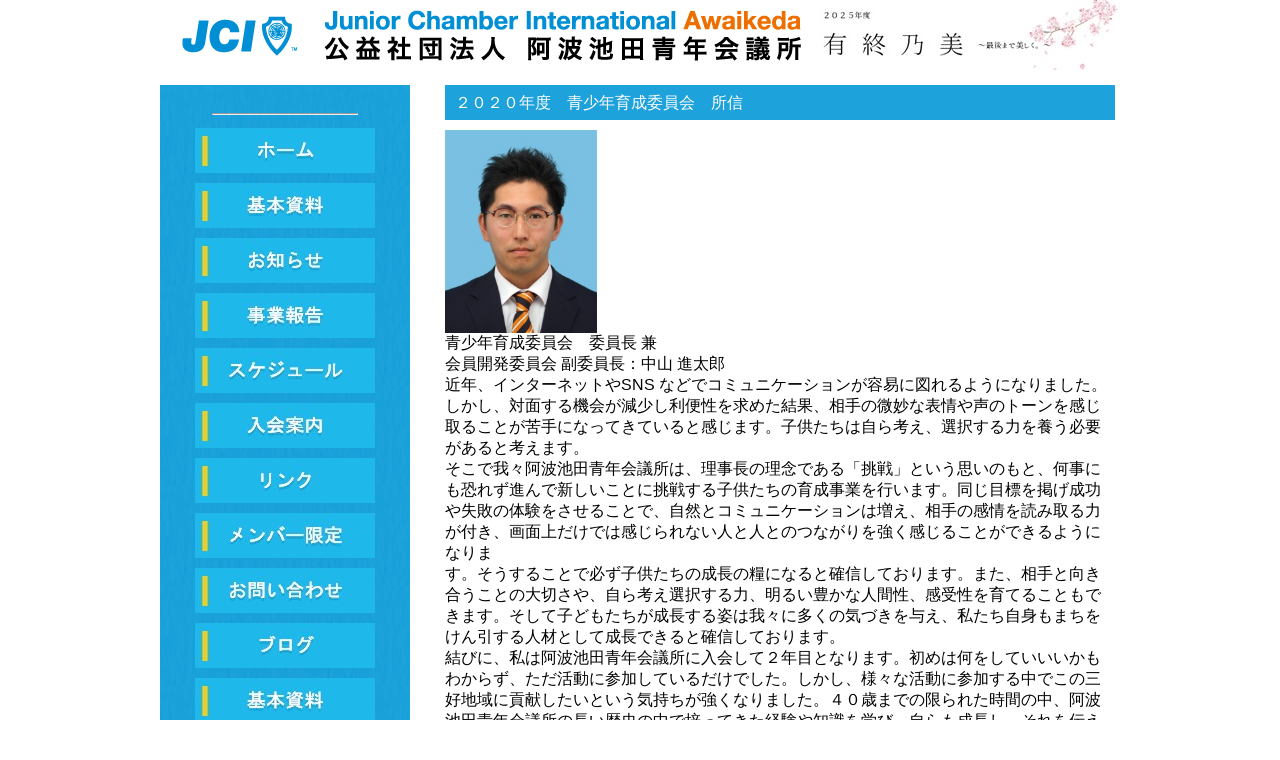

--- FILE ---
content_type: text/html; charset=UTF-8
request_url: http://awaikedajc.com/2020-2/%EF%BC%92%EF%BC%90%EF%BC%92%EF%BC%90%E5%B9%B4%E5%BA%A6%E3%80%80%E9%9D%92%E5%B0%91%E5%B9%B4%E8%82%B2%E6%88%90%E5%A7%94%E5%93%A1%E4%BC%9A%E3%80%80%E6%89%80%E4%BF%A1/
body_size: 13837
content:
<!DOCTYPE html PUBLIC "-//W3C//DTD XHTML 1.0 Transitional//EN" "http://www.w3.org/TR/xhtml1/DTD/xhtml1-transitional.dtd">
<html xmlns="http://www.w3.org/1999/xhtml">
<head>
<meta http-equiv="Content-Type" content="text/html; charset=UTF-8" />
<meta http-equiv="content-style-type" content="text/css" />
<meta http-equiv="content-script-type" content="text/javascript" />
<meta name="author" content="UDW" />
<meta name="keyword" content="阿波池田,青年会議所" />
<meta name="description" content="阿波池田青年会議所のホームページです。" />
<title>２０２０年度　青少年育成委員会　所信｜公益社団法人 阿波池田青年会議所</title>
<link rel="stylesheet" href="http://awaikedajc.com/wp/wp-content/themes/jc/style.css" type="text/css" media="screen" />
<link rel="icon" type="image/vnd.microsoft.icon" href="http://awaikedajc.com/wp/wp-content/uploads/2013/11/favicon.png" />
<link rel='dns-prefetch' href='//s.w.org' />
		<script type="text/javascript">
			window._wpemojiSettings = {"baseUrl":"https:\/\/s.w.org\/images\/core\/emoji\/11.2.0\/72x72\/","ext":".png","svgUrl":"https:\/\/s.w.org\/images\/core\/emoji\/11.2.0\/svg\/","svgExt":".svg","source":{"concatemoji":"http:\/\/awaikedajc.com\/wp\/wp-includes\/js\/wp-emoji-release.min.js?ver=5.1.19"}};
			!function(e,a,t){var n,r,o,i=a.createElement("canvas"),p=i.getContext&&i.getContext("2d");function s(e,t){var a=String.fromCharCode;p.clearRect(0,0,i.width,i.height),p.fillText(a.apply(this,e),0,0);e=i.toDataURL();return p.clearRect(0,0,i.width,i.height),p.fillText(a.apply(this,t),0,0),e===i.toDataURL()}function c(e){var t=a.createElement("script");t.src=e,t.defer=t.type="text/javascript",a.getElementsByTagName("head")[0].appendChild(t)}for(o=Array("flag","emoji"),t.supports={everything:!0,everythingExceptFlag:!0},r=0;r<o.length;r++)t.supports[o[r]]=function(e){if(!p||!p.fillText)return!1;switch(p.textBaseline="top",p.font="600 32px Arial",e){case"flag":return s([55356,56826,55356,56819],[55356,56826,8203,55356,56819])?!1:!s([55356,57332,56128,56423,56128,56418,56128,56421,56128,56430,56128,56423,56128,56447],[55356,57332,8203,56128,56423,8203,56128,56418,8203,56128,56421,8203,56128,56430,8203,56128,56423,8203,56128,56447]);case"emoji":return!s([55358,56760,9792,65039],[55358,56760,8203,9792,65039])}return!1}(o[r]),t.supports.everything=t.supports.everything&&t.supports[o[r]],"flag"!==o[r]&&(t.supports.everythingExceptFlag=t.supports.everythingExceptFlag&&t.supports[o[r]]);t.supports.everythingExceptFlag=t.supports.everythingExceptFlag&&!t.supports.flag,t.DOMReady=!1,t.readyCallback=function(){t.DOMReady=!0},t.supports.everything||(n=function(){t.readyCallback()},a.addEventListener?(a.addEventListener("DOMContentLoaded",n,!1),e.addEventListener("load",n,!1)):(e.attachEvent("onload",n),a.attachEvent("onreadystatechange",function(){"complete"===a.readyState&&t.readyCallback()})),(n=t.source||{}).concatemoji?c(n.concatemoji):n.wpemoji&&n.twemoji&&(c(n.twemoji),c(n.wpemoji)))}(window,document,window._wpemojiSettings);
		</script>
		<style type="text/css">
img.wp-smiley,
img.emoji {
	display: inline !important;
	border: none !important;
	box-shadow: none !important;
	height: 1em !important;
	width: 1em !important;
	margin: 0 .07em !important;
	vertical-align: -0.1em !important;
	background: none !important;
	padding: 0 !important;
}
</style>
	<link rel='stylesheet' id='wp-block-library-css'  href='http://awaikedajc.com/wp/wp-includes/css/dist/block-library/style.min.css?ver=5.1.19' type='text/css' media='all' />
<link rel='https://api.w.org/' href='http://awaikedajc.com/wp-json/' />
<link rel="EditURI" type="application/rsd+xml" title="RSD" href="http://awaikedajc.com/wp/xmlrpc.php?rsd" />
<link rel="wlwmanifest" type="application/wlwmanifest+xml" href="http://awaikedajc.com/wp/wp-includes/wlwmanifest.xml" /> 
<link rel="canonical" href="http://awaikedajc.com/2020-2/%ef%bc%92%ef%bc%90%ef%bc%92%ef%bc%90%e5%b9%b4%e5%ba%a6%e3%80%80%e9%9d%92%e5%b0%91%e5%b9%b4%e8%82%b2%e6%88%90%e5%a7%94%e5%93%a1%e4%bc%9a%e3%80%80%e6%89%80%e4%bf%a1/" />
<link rel='shortlink' href='http://awaikedajc.com/?p=8678' />
<link rel="alternate" type="application/json+oembed" href="http://awaikedajc.com/wp-json/oembed/1.0/embed?url=http%3A%2F%2Fawaikedajc.com%2F2020-2%2F%25ef%25bc%2592%25ef%25bc%2590%25ef%25bc%2592%25ef%25bc%2590%25e5%25b9%25b4%25e5%25ba%25a6%25e3%2580%2580%25e9%259d%2592%25e5%25b0%2591%25e5%25b9%25b4%25e8%2582%25b2%25e6%2588%2590%25e5%25a7%2594%25e5%2593%25a1%25e4%25bc%259a%25e3%2580%2580%25e6%2589%2580%25e4%25bf%25a1%2F" />
<link rel="alternate" type="text/xml+oembed" href="http://awaikedajc.com/wp-json/oembed/1.0/embed?url=http%3A%2F%2Fawaikedajc.com%2F2020-2%2F%25ef%25bc%2592%25ef%25bc%2590%25ef%25bc%2592%25ef%25bc%2590%25e5%25b9%25b4%25e5%25ba%25a6%25e3%2580%2580%25e9%259d%2592%25e5%25b0%2591%25e5%25b9%25b4%25e8%2582%25b2%25e6%2588%2590%25e5%25a7%2594%25e5%2593%25a1%25e4%25bc%259a%25e3%2580%2580%25e6%2589%2580%25e4%25bf%25a1%2F&#038;format=xml" />
</head>

<body>

<div id="wrapper">

<!-- ▼header -->
<div id="header">

<div id="logo">
<h1>公益社団法人 阿波池田青年会議所</h1>
</div>


<div id="slogan">
<!--年度で変更-->
<!--<img src="http://awaikedajc.com/img/img/slogan.jpg" /> -->
<img src="http://awaikedajc.com/img/img/slogan.jpg" />
</div>


</div>
<!-- ▲header -->

<!-- ▼contents -->
<div id="contents" class="cf">


<!-- ▼main -->
<div id="main">



<div class="box">


<h2 class="page_ttl">２０２０年度　青少年育成委員会　所信</h2>



<p><img class="alignnone wp-image-8706" src="http://awaikedajc.com/wp/wp-content/uploads/2019/12/中山進太郎-2-225x300.jpg" alt="中山進太郎 (2)" width="152" height="203" srcset="http://awaikedajc.com/wp/wp-content/uploads/2019/12/中山進太郎-2-225x300.jpg 225w, http://awaikedajc.com/wp/wp-content/uploads/2019/12/中山進太郎-2-768x1024.jpg 768w, http://awaikedajc.com/wp/wp-content/uploads/2019/12/中山進太郎-2.jpg 900w" sizes="(max-width: 152px) 100vw, 152px" /></p>
<p>青少年育成委員会　委員長 兼</p>
<p>会員開発委員会 副委員長：中山 進太郎</p>
<p>近年、インターネットやSNS などでコミュニケーションが容易に図れるようになりました。しかし、対面する機会が減少し利便性を求めた結果、相手の微妙な表情や声のトーンを感じ取ることが苦手になってきていると感じます。子供たちは自ら考え、選択する力を養う必要があると考えます。</p>
<p>そこで我々阿波池田青年会議所は、理事長の理念である「挑戦」という思いのもと、何事にも恐れず進んで新しいことに挑戦する子供たちの育成事業を行います。同じ目標を掲げ成功や失敗の体験をさせることで、自然とコミュニケーションは増え、相手の感情を読み取る力が付き、画面上だけでは感じられない人と人とのつながりを強く感じることができるようになりま<br />
す。そうすることで必ず子供たちの成長の糧になると確信しております。また、相手と向き合うことの大切さや、自ら考え選択する力、明るい豊かな人間性、感受性を育てることもできます。そして子どもたちが成長する姿は我々に多くの気づきを与え、私たち自身もまちをけん引する人材として成長できると確信しております。</p>
<p>結びに、私は阿波池田青年会議所に入会して２年目となります。初めは何をしていいいかもわからず、ただ活動に参加しているだけでした。しかし、様々な活動に参加する中でこの三好地域に貢献したいという気持ちが強くなりました。４０歳までの限られた時間の中、阿波池田青年会議所の長い歴史の中で培ってきた経験や知識を学び、自らも成長し、それを伝えていき<br />
ます。この青少年育成委員会委員長の役を頂いたことに感謝するとともに、常に新しいことへ挑戦する勇気を子どもたちに伝え、何事にも恐れず挑戦してまいります。</p>

</div>




<div id="fbbox">

<iframe src="//www.facebook.com/plugins/likebox.php?href=https%3A%2F%2Fwww.facebook.com%2Fjci.awaikeda&amp;width=680&amp;height=290&amp;colorscheme=light&amp;show_faces=true&amp;border_color&amp;stream=false&amp;header=true&amp;appId=231308703561356" scrolling="no" frameborder="0" style="border:none; overflow:hidden; width:680px; height:290px;" allowTransparency="true"></iframe>

</div>








</div>
<!-- ▲main -->


<!-- ▼sidebar -->
<div id="sidebar" class="cf">

<div class="sidebox">



<!-- ▼navi -->
<div id="navi" class="cf">

<ul>

<!-- ↓ へそっこくんバナー追加 20130731 add start-->
<!--
<p class="txl_c bnr"><a href="https://www.facebook.com/pages/%E3%81%B8%E3%81%9D%E3%81%A3%E3%81%93%E3%81%8F%E3%82%93/1083538024994842" target=""><img src="http://awaikedajc.com/wp/wp-content/themes/jc/img/bnr/hesokko-b.jpg" alt="へそっこくんブログ" width="180" /></a></p>
-->
<!-- https://www.facebook.com/pages/%E3%81%B8%E3%81%9D%E3%81%A3%E3%81%93%E3%81%8F%E3%82%93/1083538024994842-->
<!-- ↑ へそっこくんバナー追加 20130731 add end -->

<!-- ↓ わくわく２０１７バナー追加 20170806 add start-->

<!--
<p class="txl_c bnr"><a href="http://awaikedajc.com/news/%ef%bd%8a%ef%bd%83%e3%82%8f%e3%81%8f%e3%82%8f%e3%81%8f%e3%83%95%e3%82%a7%e3%82%b9%e3%82%bf%e3%82%92%e9%96%8b%e5%82%ac%e3%81%97%e3%81%be%e3%81%97%e3%81%9f%ef%bc%81%ef%bc%81/" target=""><img src="http://awaikedajc.com/wp/wp-content/themes/jc/img/bnr/banner-wakuwaku2017.jpg" alt="わくわくフェスタ" width="180" /></a></p>
-->
<!-- ↑ わくわく２０１７バナー追加 20170806 add end -->

<hr Width="80%">

<!-- ↓ わくわく２０１７協賛企業バナー追加 20170806 add start-->
<!--
<p class="txl_c bnr"><a href="http://awaikedajc.com/jc%e3%82%8f%e3%81%8f%e3%82%8f%e3%81%8f%e3%83%95%e3%82%a7%e3%82%b9%e3%82%bf%e5%8d%94%e8%b3%9b%e4%bc%81%e6%a5%ad%e4%b8%80%e8%a6%a7/" target="_blank"><img src="http://awaikedajc.com/wp/wp-content/themes/jc/img/bnr/banner-wakuwaku2016.png" alt="JCわくわくフェスタ協賛企業" width="180" /></a></p>
<hr Width="80%">
-->
<!-- ↑ わくわく２０１７協賛企業バナー追加 20170806 add end-->

<li class="menu01"><a href="/">ホーム</a></li>
<!-- ↓ 基本資料を年度で変更する-->
<li class="menu02"><a href="/2026-0/">基本資料</a></li>
<!-- ↑ 基本資料を年度で変更する-->

<li class="menu102"><a href="/category/event">お知らせ</a></li>

<li class="menu03"><a href="/biz-repo">事業報告</a></li>
<li class="menu04"><a href="/schedule">スケジュール</a></li>
<li class="menu05"><a href="/guide">入会案内</a></li>
<li class="menu06"><a href="/link">リンク</a></li>
<!-- ↓ 20130502 add start -->
<li class="menu101"><a href="/category/membersonly">メンバー限定</a></li>
<!-- ↑ 20130502 add end -->

<li class="menu07"><a href="/contact">お問い合わせ</a></li>

<!-- ↓ 20140130 add start -->
<li class="menu103"><a href="/category/blog">ブログ</a></li>
<!-- ↑ 20140130 add end -->

<!-- ↓ 20211118 add start -->
<li class="menu02"><a href="/public information">公開情報</a></li>
<!-- ↑ 20211121 add end -->

</ul>



</div>
<!-- ▲navi -->




</div>


<div id="jct">

</div>


<div class="sidebox">

<!-- ↓ 20131230 del バー　start-->
<!--
</br><hr Width="80%"></br>
-->
<!-- ↑ 20131230 del バー　end-->

<!-- ↓ 20130415 add 日本JC 日本国憲法関連 start-->
<!--
<p class="txl_c bnr"><a href="http://www.jaycee-constitution.jp/"><img src="http://awaikedajc.com/wp/wp-content/themes/jc/img/bnr/banner-kenpou.gif" alt="" width="180" height="50" /></a></p>
-->
<!-- ↑ 20130415 add 日本JC 日本国憲法関連 end-->


</br><hr Width="80%"></br>

<p class="txl_c bnr"><a href="http://www.pref.tokushima.jp/" target="_blank"><img src="http://awaikedajc.com/wp/wp-content/themes/jc/img/bnr/tks_bnr.png" alt="徳島県" width="180" height="51" /></a></p>
<p class="txl_c bnr"><a href="http://www.city-miyoshi.jp/" target="_blank"><img src="http://awaikedajc.com/wp/wp-content/themes/jc/img/bnr/miyoshi_bnr.png" alt="三好市" width="180" height="51" /></a></p>
<p class="txl_c bnr"><a href="http://www.town.higashimiyoshi.lg.jp/" target="_blank"><img src="http://awaikedajc.com/wp/wp-content/themes/jc/img/bnr/higashi_bnr.png" alt="東みよし町" width="180" height="51" /></a></p>
<p class="txl_c bnr"><a href="http://miyoshicity-kankokyokai.or.jp/" target="_blank"><img src="http://awaikedajc.com/wp/wp-content/themes/jc/img/bnr/kk_bnr.jpg" alt="三好市観光協会" width="180" /></a></p>

</div>





</div><!-- ▲sidebar -->


</div>
<!-- ▲contents -->


<!-- ▼footer -->
<div id="footer" class="cf">

<div id="ftr_l">
<p>
（公社）阿波池田青年会議所<br />
〒778-0002　徳島県三好市池田町マチ2191-1 徳島新聞会館2F<br />
Tel：(0883)72-5700　Fax：(0883)72-3348
</p>
</div>

<div id="ftr_c">
<ul>

</ul>
</div>


<div id="s_logo">
<img src="http://awaikedajc.com/wp/wp-content/themes/jc/img/s_logo.jpg" width="105" height="46" />
</div>

<div id="ftr_btc">
<p>Copyright (C) 2012 Awaikeda JC. All Rights Reserved.</p>
</div>
</div>
<!-- ▲footer -->






</div>


<script type='text/javascript' src='http://awaikedajc.com/wp/wp-includes/js/wp-embed.min.js?ver=5.1.19'></script>
</body>
</html>

--- FILE ---
content_type: text/css
request_url: http://awaikedajc.com/wp/wp-content/themes/jc/style.css
body_size: 16052
content:
/*
Theme Name: DP778
Theme URI: http://dp778.co.jp/
Description: A theme by <a href="http://dp778.co.jp/">Datapro</a>.
Version: 1.0
Author: datapro
Author URI: http://dp778.co.jp/

*/

@charset "utf-8";
/* CSS Document */

/*---------------------------------------------*/
/*
YUI 3.5.0 (build 5089)
Copyright 2012 Yahoo! Inc. All rights reserved.
Licensed under the BSD License.
http://yuilibrary.com/license/
*/
html{color:#000;background:#FFF}body,div,dl,dt,dd,ul,ol,li,h1,h2,h3,h4,h5,h6,pre,code,form,fieldset,legend,input,textarea,p,blockquote,th,td{margin:0;padding:0}table{border-collapse:collapse;border-spacing:0}fieldset,img{border:0}address,caption,cite,code,dfn,em,strong,th,var{font-style:normal;font-weight:normal}ol,ul{list-style:none}caption,th{text-align:left}h1,h2,h3,h4,h5,h6{font-size:100%;font-weight:normal}q:before,q:after{content:''}abbr,acronym{border:0;font-variant:normal}sup{vertical-align:text-top}sub{vertical-align:text-bottom}input,textarea,select{font-family:inherit;font-size:inherit;font-weight:inherit}input,textarea,select{*font-size:100%}legend{color:#000}#yui3-css-stamp.cssreset{display:none}
/*---------------------------------------------*/

html {
  background-color: transparent;
  background-image: none;
}

/*---------------------------------------------*/

/*
CSS -micro clearfix
*/

/* For modern browsers */
.cf:before,
.cf:after {
    content:"";
    display:table;
}
 
.cf:after {
    clear:both;
}
 
/* For IE 6/7 (trigger hasLayout) */
.cf {
    zoom:1;
	
/*追加*/
	overflow: hidden;
}

/*---------------------------------------------*/

#wrapper {
	width:960px;
	height:100%;
	margin:0 auto;
	font-family:"ヒラギノ角ゴ Pro W3", "Hiragino Kaku Gothic Pro", "メイリオ", Meiryo, Osaka, "ＭＳ Ｐゴシック", "MS PGothic", sans-serif;
}


#header {
	width:100%;
	height:70px;
}


#logo {
	width:500px;
	height:70px;
	float:left;
}



#logo h1 {
	width:auto;
	display:block;
	float:left;
	text-decoration:none;
	height:0px;
	overflow:hidden;
	padding-top:70px;
	width:653px;
	/*margin-left:-1px;*/

	border-top:none;
	
	background:url(http://awaikedajc.com/img/img/logo.jpg);
}

* html #logo h1 {
	width:auto;
	display:block;
	float:left;
	text-decoration:none;
	height:70px;
	overflow:hidden;
	padding-top:70px;
	width:500px;
}



#slogan {
	width:310px;
	height:70px;
	/*margin-right:15px;*/
	float:right;
}








#contents {
	width:960px;
	margin:0 auto;
	margin-top:15px;
	background:#1EA2DB;
}




#main {
	width:680px;
	height:100%;
	float:right;
	background:#FFF;
	
	padding-left:30px;
}



#maintop {
	margin-bottom:15px;
}


.mainimg {
	float:left;
}

.riji {
	float:right;
}





#news {
	margin:15px 0;
}


.newsbox {
	margin:15px 0;
	padding:10px;
	border:1px solid #1EA2DB;
}


h2.news_ttl {
	background:#1EA2DB;
	line-height:150%;
	text-indent:10px;
	color:#FFF;
}





#event {
	margin:15px 0;
}


.eventbox {
	margin:15px 0;
	padding:10px;
	border:1px solid #F27020;
}


h2.event_ttl {
	background:#F27020;
	line-height:150%;
	text-indent:10px;
	color:#FFF;
}


/*** ↓ 20130605 add start ***/
#blog {
	margin:15px 0;
}


.blogbox {
	margin:15px 0;
	padding:10px;
	border:1px solid #1EA2DB;
}


h2.blog_ttl {
	background:#1fdf1f;
	line-height:150%;
	text-indent:10px;
	color:#FFF;
}

/*** ↑ 20130605 add end ***/

#fbbox {
	margin:15px 0;
}







#sidebar {
	width:250px;
	height:100%;
	float:left;
	background:url(img/bg.jpg) repeat;
}



.sidebox {
	margin:0 auto;
	width:240px;
}


.sidebox p.bnr {
	margin-bottom:7px;
}



.sidebox_line {
	margin:0 auto;
	width:240px;
	border-top:3px solid #FFF;
	border-bottom:3px solid #FFF;
}








#sidebar #jct {
	margin:10px 35px;
}

#sidebar #jct p {
	font-size:13px;
	color:#FFF;
}

#sidebar #jct p a{
	font-size:13px;
	color:#FFF;
}



#side_widg{
	margin-top:-10px;
	margin-bottom:-10px;
}


#side_widg li {
	font-size:13px;
	color:#FFF;
	margin:2px 35px;
	list-style-type:square;
}


#side_widg li a{
	color:#FFF;
}



#navi {
	width:180px;
	border-top:none;
	
	margin:0 auto;
	margin-top:20px;
	margin-bottom:15px;
}


#navi ul {
	/*height:45px;*/
	margin:0px;
	padding:0px;
	clear:both;
}

#navi li {
	display:inline;
	list-style-type:none;
	margin:0px;
}

#navi li a {
	width:auto;
	display:block;
	float:left;
	text-decoration:none;
	height:0px;
	overflow:hidden;
	padding-top:45px;
	width:180px;
	/*margin-left:-1px;*/

	border-top:none;
	font-size:10px;
	
	margin:5px 0;
}

* html #navi li a {
	width:auto;
	display:block;
	float:left;
	text-decoration:none;
	height:45px;
	overflow:hidden;
	padding-top:45px;
	width:180px;
}



#navi li.menu01 a{ background:url(img/navi/menu01.jpg) ;}
#navi li.menu01 a:hover { background:url(img/navi/menu01_rlv.jpg) ;}

#navi li.menu02 a{ background:url(img/navi/menu02.jpg) ;}
#navi li.menu02 a:hover { background:url(img/navi/menu02_rlv.jpg) ;}

#navi li.menu03 a{ background:url(img/navi/menu03.jpg) ;}
#navi li.menu03 a:hover { background:url(img/navi/menu03_rlv.jpg) ;}

#navi li.menu04 a{ background:url(img/navi/menu04.jpg) ;}
#navi li.menu04 a:hover { background:url(img/navi/menu04_rlv.jpg) ;}

#navi li.menu05 a{ background:url(img/navi/menu05.jpg) ;}
#navi li.menu05 a:hover { background:url(img/navi/menu05_rlv.jpg) ;}

#navi li.menu06 a{ background:url(img/navi/menu06.jpg) ;}
#navi li.menu06 a:hover { background:url(img/navi/menu06_rlv.jpg) ;}

#navi li.menu07 a{ background:url(img/navi/menu07.jpg) ;}
#navi li.menu07 a:hover { background:url(img/navi/menu07_rlv.jpg) ;}

/*--- 20130502 add start-----------------------------------*/
/* menu101：「メンバー限定」*/
#navi li.menu101 a{ background:url(img/navi/menu101.jpg) ;}
#navi li.menu101 a:hover { background:url(img/navi/menu101_rlv.jpg) ;}
/* menu102：「お知らせ」*/
#navi li.menu102 a{ background:url(img/navi/menu102.jpg) ;}
#navi li.menu102 a:hover { background:url(img/navi/menu102_rlv.jpg) ;}
/*--- 20130502 add end-------------------------------------*/

/*--- 20130611 add start-----------------------------------*/
/* menu103：「ブログ」*/
 #navi li.menu103 a{ background:url(img/navi/menu103.jpg) ;} 
 #navi li.menu103 a:hover { background:url(img/navi/menu103_rlv.jpg) ;} 
/*--- 20130611 add end-------------------------------------*/

/*--- 20130611 add start-----------------------------------*/
/* menu103：「ＪＣわくわくフェスタ協賛企業一覧」*/
/* #navi li.menu103 a{ background:url(img/navi/menu103.jpg) ;} */
/* #navi li.menu103 a:hover { background:url(img/navi/menu103_rlv.jpg) ;} */
/*--- 20130611 add end-------------------------------------*/























#footer {
	width:100%;
	height:100%;
	padding-bottom:10px;
	background:url(img/bg.jpg) repeat;
}



#s_logo {
	float:right;
	width:105px;
	height:46px;
	padding:15px;
}












#page {
	width:680px;
	height:100%;
	float:right;
	background:#FFF;
	
	padding-left:30px;
}



.box {
	margin-bottom:10px;
	padding:0 5px 5px;
}



h2.page_ttl {
	background:#1EA2DB;
	line-height:220%;
	text-indent:10px;
	color:#FFF;
	
	margin-bottom:10px;
}


.bsbox_txt {
	width:440px;
	height:329px;
	float:left;
}


.bsbox_pht {
	width:220px;
	float:right;
}



.bsslogan {
	padding-top:50px;
	vertical-align:bottom;
}





/* text align
----------------------------------------------------------*/
.txl_l {
	text-align:left;
	}

.txl_c {
	text-align:center;
	}

.txl_r {
	text-align:right;
	}



/*----------------------------------------------------
	汎用class
----------------------------------------------------*/
.imgR {
	float: right;
	margin: 0 0 0 10px;
}

.imgL {
	float: left;
	margin: 0 20px 0 0;
}


.fll {
	float:left;
}

.flr {
	float:right;
}



/*--------------------------------------------------------
font size
--------------------------------------------------------*/

.f10{
	font-size:10px;
}

.f15{
	font-size:15px;
}

.f18{
	font-size:18px;
}


/*--------------------------------------------------------
font bold size
--------------------------------------------------------*/

.bf10{
	font-size:10px;
	font-weight:bold;
}

.bf12{
	font-size:12px;
	font-weight:bold;
}


.bf15{
	font-size:15px;
	font-weight:bold;
}

.bf16{
	font-size:16px;
	font-weight:bold;
}

.bf18{
	font-size:18px;
	font-weight:bold;
}


.ud16{
	font-family:"ヒラギノ角ゴ Pro W3", "Hiragino Kaku Gothic Pro", "メイリオ", Meiryo, Osaka, "ＭＳ Ｐゴシック", "MS PGothic", sans-serif
	font-size:16px;
	font-weight:bold;
	line-height:160%;
}









/*--------------------------------------------------------
span size
--------------------------------------------------------*/
span {
	/*font-size:15px;*/
	}

/*--------------------------------------------------------
font color
--------------------------------------------------------*/
.red {
	color:#FF0000;
	}

.org {
	color:#FF6600;
	}

.ylw {
	color:#FFCC33;
	}

.grn {
	color:#009900;
	}

.lbl {
	color:#0099FF;
	}

.blu {
	color:#0000FF;
	}

.dpur {
	color:#570057
	}

.pur {
	color:#9900CC;
	}

.pink {
	color:#FF0099;
	}

.lpink {
	color:#FF99FF;
	}

.blk {
	color:#000;
	}



/*--------------------------------------------------------
font color+
--------------------------------------------------------*/

.redb {
	color:#FF0000;
	font-weight:bold;
	line-height:140%;
	}


.red15 {
	font-size:15px;
	color:#FF0000;
	font-weight:bold;
}


.blub {
	color:#0000FF;
	font-weight:bold;
}

.bld {
	font-weight:bold;
	line-height:140%;
}

.orgb {
	color:#FF6600;
	font-weight:bold;
}

.lblb {
	color:#0099FF;
	font-weight:bold;
	}



/*--------------------------------------------------------
img padding
--------------------------------------------------------*/
.img_10pd {
	padding:10px;
	}

.img_10pdlr {
	padding-left:10px;
	padding-right:10px;
	}

.img_7pdlr {
	padding-left:7px;
	padding-right:7px;
	}


.img_20pd {
	padding:20px;
	}

.img_splg_pd {
	padding:10px 21px;
	vertical-align:bottom;
	}

.img_10pdtb {
	padding-top:10px;
	padding-bottom:10px;
	}

.img_4pd {
	padding:4px;
	}

.img_4pdlr {
	padding-left:4px;
	padding-right:4px;
	}









/*--------------------------------------------------------
wordpress
--------------------------------------------------------*/

.post {
	padding:0px 0px 20px 0px;
	margin-bottom:30px;
	border-bottom:1px solid #f5f5f5;
}


.post p	{font-size: 14px;
	line-height: 1.5;}


#main .box .post p	{
	font-size: 16px;
	padding:10px 0px;
	line-height:150%;
}

/*
#main .box .post h2 a	{
	font-size: 17px;
}
*/


.post h2.single_ttl {
	background:#1EA2DB;
	line-height:250%;
	text-indent:10px;
	color:#FFF;
}


.post h2.single_ttl a , .post h2.single_ttl a:visited {
	color:#FFF;
}




#main .box .post p.postmeta {
	margin-bottom: 10px;
	text-align: right;
	font-size:12px;
}


#main .box .post p.postmeta a {
	font-size:12px;
}








/*--------------------------------------------------------
コメント
--------------------------------------------------------*/
#com	{border: dotted 1px #C4B695;
	padding: 20px;
	margin-top: 30px;
	clear: both;
	font-size: 14px;}

#com h3	{margin: 0;
	/*background-color: #A79363;*/
	padding: 3px 0px;
	color: #000;}

textarea	{width: 450px;
	height: 100px;}

#tr	{background-color: #F2EFE8;
	font-size: 12px;
	padding: 10px;}

.commentlist	{list-style-type: none;
	clear: both;
	margin: 0;
	padding: 0;}

.commentlist li	{border-top: dotted 1px #F2EFE8;
	padding-top: 10px;}

.comment-meta {
	font-size:12px;
	float:right;
	padding-left:10px;
}


.reply {
	margin-bottom:10px;
	}











/*--------------------------------------------------------
ホームWP
--------------------------------------------------------*/



.nbt {
	background:#1EA2DB;
	line-height:150%;
	color:#FFF;
}

h2.news_ttl {
	line-height:220%;
	text-indent:10px;
	color:#FFF;
	float:left;
	font-size:16px;
}


.nbt h2 a , .nbt h2 a:visited {
	color:#FFF;
}

.nbt span {
	line-height:250%;
	font-size:13px;
	float:right;
}

.newsbox p {
	font-size:14px;
	padding:10px 0;
}











.ebt {
	background:#F27020;
	line-height:150%;
	color:#FFF;
}

h2.event_ttl {
	line-height:220%;
	text-indent:10px;
	color:#FFF;
	float:left;
	font-size:16px;
}


.ebt h2 a , .ebt h2 a:visited {
	color:#FFF;
}


.ebt span {
	line-height:250%;
	font-size:13px;
	float:right;
}

.eventbox p {
	font-size:14px;
	padding:10px 0;
}



/*** ↓ 20130605 add start ***/

.bbt{
	background:#1fdf1f;
	line-height:150%;
	color:#FFF;
}

h2.blog_ttl {
	line-height:220%;
	text-indent:10px;
	color:#FFF;
	float:left;
	font-size:16px;
}


.bbt h2 a , .bbt h2 a:visited {
	color:#FFF;
}


.bbt span {
	line-height:250%;
	font-size:13px;
	float:right;
}

.blogbox p {
	font-size:14px;
	padding:10px 0;
}

/*** ↑ 20130605 add end ***/








.read {
	width:200px;
	float:right;
}

p.schlink a {
	font-size:12px;
}










.tfe {
	float:left;
	padding:10px;
	clear:both;
}










/*--------------------------------------------------------
会社概要
--------------------------------------------------------*/

table.list {
	border :1px solid #CCC;
	width:640px;
	
	border-collapse:separate;
}


table.list p{
	font-size:12px;
	line-height:130%;
}

table.list th {
	width:100px;
	font-weight :bold ;
	text-align :left;
	padding :5px;
	background-color :#E7E7E7;
	border-right :1px solid #CCCCCC;
	border-bottom :1px solid #CCCCCC;
	border-left :1px solid #FFFFFF;
	border-top :1px solid #FFFFFF;
	vertical-align:middle;
}

table.list td {
	padding-right :10px;
	padding-left :10px;
	padding-top :5px;
	padding-bottom :5px;
	border-right :1px solid #FFFFFF;
	border-bottom :1px solid #CCCCCC;
	border-left :1px solid #FFFFFF;
	border-top :1px solid #FFFFFF;
	line-height :200%;
}






/*--------------------------------------------------------
お問い合わせ
--------------------------------------------------------*/


.wpcf7 {
	width:600px;
	/*border:1px solid #CCC;*/
	margin:20px 0;
}

.wpcf7 p{
	padding:10px 20px;
	margin:0px;
	/*border-bottom:1px dotted #CCCCCC;*/
	line-height:200%;
}

.wpcf7 span input[type=text]{
	width:70%;
	line-height:150%;
}

.wpcf7-submit {
	color:#000;
	padding:5px;
}
















#biz_arch {
}


#biz_arch li {
	font-size:13px;
	color:#000;
	margin:2px 20px;
	display: inline;
	list-style-type:square;
}


#biz_arch li a{
	list-style-type:square;
}










#ftr_l {
	float:left;
	width:390px;
	padding:15px;
	padding-left:250px;
}

#ftr_l p {
	font-size:12px;
	color:#FFF;
}


#ftr_c {
	float:left;
	width:120px;
	padding:15px;
}

#ftr_c ul li {
	font-size:12px;
	color:#FFF;
}




#ftr_btc {
	float:left;
	width:960px;
	padding:15px;
}

#ftr_btc p {
	font-size:12px;
	color:#FFF;
	text-align:center;
}











/* text align
----------------------------------------------------------*/
.alignrleft {
	text-align:left;
	}

.aligncenter {
	text-align:center;
	}

.alignright {
	text-align:right;
	}


.ichiran {
	text-align: right;
	border-bottom-width: 2px;
	border-bottom-style: solid;
	border-bottom-color: #06F;
	margin-top: 17px;
}